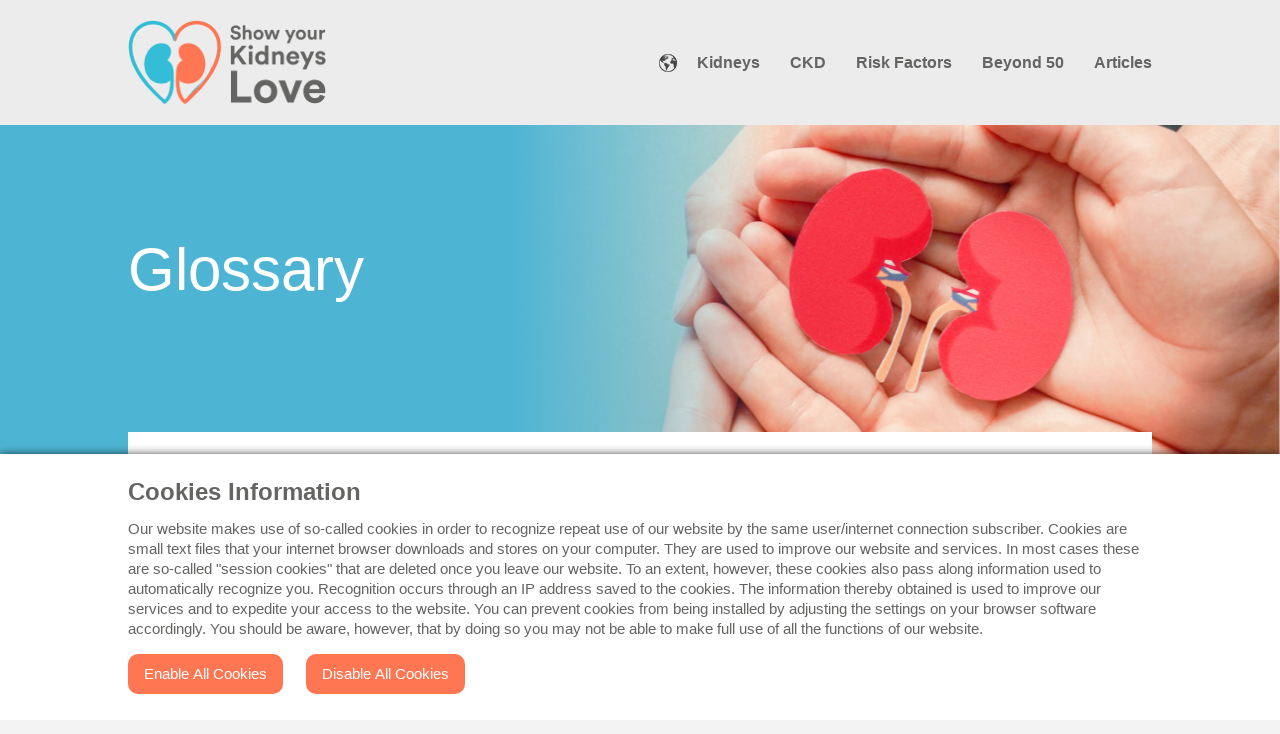

--- FILE ---
content_type: text/html; charset=utf-8
request_url: https://www.showyourkidneyslove.com/glossary/
body_size: 7960
content:



<!DOCTYPE html>
<html lang="en-US">
<head>
    <meta name="viewport" content="width=device-width, initial-scale=1, maximum-scale=2">
    <meta charset="utf-8" />

    



    

<title>Glossary - Show your kidneys love</title>






    

            <link hreflang="x-default" href="https://www.showyourkidneyslove.com/glossary/" />
            <link hreflang="de" rel="alternate" href="https://www.showyourkidneyslove.com/de/glossar/" />


    
        <link rel="shortcut icon" type="image/png" href="/media/hpabrrdz/favicon.png?width=32&amp;height=32" />
        <link rel="apple-touch-icon" sizes="57x57" href="/media/hpabrrdz/favicon.png?width=57&amp;height=57">
        <link rel="apple-touch-icon" sizes="60x60" href="/media/hpabrrdz/favicon.png?width=60&amp;height=60">
        <link rel="apple-touch-icon" sizes="72x72" href="/media/hpabrrdz/favicon.png?width=72&amp;height=72">
        <link rel="apple-touch-icon" sizes="76x76" href="/media/hpabrrdz/favicon.png?width=76&amp;height=76">
        <link rel="apple-touch-icon" sizes="114x114" href="/media/hpabrrdz/favicon.png?width=114&amp;height=114">
        <link rel="apple-touch-icon" sizes="120x120" href="/media/hpabrrdz/favicon.png?width=120&amp;height=120">
        <link rel="apple-touch-icon" sizes="144x144" href="/media/hpabrrdz/favicon.png?width=144&amp;height=144">
        <link rel="apple-touch-icon" sizes="152x152" href="/media/hpabrrdz/favicon.png?width=152&amp;height=152">
        <link rel="apple-touch-icon" sizes="180x180" href="/media/hpabrrdz/favicon.png?width=180&amp;height=180">
        <link rel="icon" type="image/png" sizes="16x16" href="/media/hpabrrdz/favicon.png?width=16&amp;height=16">
        <link rel="icon" type="image/png" sizes="32x32" href="/media/hpabrrdz/favicon.png?width=32&amp;height=32">
        <link rel="icon" type="image/png" sizes="96x96" href="/media/hpabrrdz/favicon.png?width=96&amp;height=96">
        <link rel="icon" type="image/png" sizes="192x192" href="/media/hpabrrdz/favicon.png?width=192&amp;height=192">
        <meta name="msapplication-square70x70logo" content="/media/hpabrrdz/favicon.png?width=70&height=70" />
        <meta name="msapplication-square150x150logo" content="/media/hpabrrdz/favicon.png?width=150&height=150" />
        <meta name="msapplication-square310x310logo" content="/media/hpabrrdz/favicon.png?width=310&height=310" />


    <link href="/css/rte.css?d=10" rel="stylesheet"><link href="/css/vendor/bootstrap/bootstrap.css?d=10" rel="stylesheet"><link href="/css/vendor/jqueryUi/jquery-ui.css?d=10" rel="stylesheet"><link href="/css/vendor/lazyload/lazyload.css?d=10" rel="stylesheet"><link href="/css/font-awesome.css?d=10" rel="stylesheet"><link href="/Css/vendor/swipper/swiper-bundle.min.css?d=10" rel="stylesheet"><link href="https://cdnjs.cloudflare.com/ajax/libs/lightgallery/2.7.0/css/lg-video.min.css?d=10" rel="stylesheet"><link href="/css/styles.css?d=10" rel="stylesheet"><link href="https://cdnjs.cloudflare.com/ajax/libs/toastify-js/1.12.0/toastify.min.css?d=10" rel="stylesheet">

    


<!-- Google tag (gtag.js) -->
<script async src="https://www.googletagmanager.com/gtag/js?id=G-E68YE0B79J"></script>
<script>
  window.dataLayer = window.dataLayer || [];
  function gtag(){dataLayer.push(arguments);}
  gtag('js', new Date());

  gtag('config', 'G-E68YE0B79J');
</script>

     




    


    

    

    
</head>

<body>
    <a href="#mainContent" class="visually-hidden-focusable">Skip to main content</a>

    




     





    <header>
        <nav class="navbar navbar-expand-md">
            <div class="container">
                

        <div class="logo">
            <a href="/">
<picture>
<source media="only screen and (-webkit-min-device-pixel-ratio: 2.25) and (min-width: 768px),only screen and (min--moz-device-pixel-ratio: 2.25) and (min-width: 768px),only screen and (-o-min-device-pixel-ratio: 9/4) and (min-width: 768px),only screen and (min-device-pixel-ratio: 2.25) and (min-width: 768px),only screen and (min-resolution: 2.25dppx) and (min-width: 768px)" srcset="/media/y5kjxuzd/logo_en.png?rmode=max&width=600&quality=100&rnd=133217218570700000" />
<source media="only screen and (-webkit-min-device-pixel-ratio: 5/4) and (min-width: 768px),only screen and (min--moz-device-pixel-ratio: 1.25) and (min-width: 768px),only screen and (-o-min-device-pixel-ratio: 5/4) and (min-width: 768px),only screen and (min-device-pixel-ratio: 1.25) and (min-width: 768px),only screen and (min-resolution: 1.25dppx) and (min-width: 768px)" srcset="/media/y5kjxuzd/logo_en.png?rmode=max&width=400&quality=100&rnd=133217218570700000" />
<source media="only screen and (min-width: 768px)" srcset="/media/y5kjxuzd/logo_en.png?rmode=max&width=200&quality=100&rnd=133217218570700000" />
<source media="only screen and (-webkit-min-device-pixel-ratio: 2.25) and (min-width: 1px),only screen and (min--moz-device-pixel-ratio: 2.25) and (min-width: 1px),only screen and (-o-min-device-pixel-ratio: 9/4) and (min-width: 1px),only screen and (min-device-pixel-ratio: 2.25) and (min-width: 1px),only screen and (min-resolution: 2.25dppx) and (min-width: 1px)" srcset="/media/y5kjxuzd/logo_en.png?rmode=max&height=480&quality=100&rnd=133217218570700000" />
<source media="only screen and (-webkit-min-device-pixel-ratio: 5/4) and (min-width: 1px),only screen and (min--moz-device-pixel-ratio: 1.25) and (min-width: 1px),only screen and (-o-min-device-pixel-ratio: 5/4) and (min-width: 1px),only screen and (min-device-pixel-ratio: 1.25) and (min-width: 1px),only screen and (min-resolution: 1.25dppx) and (min-width: 1px)" srcset="/media/y5kjxuzd/logo_en.png?rmode=max&height=320&quality=100&rnd=133217218570700000" />
<source media="only screen and (min-width: 1px)" srcset="/media/y5kjxuzd/logo_en.png?rmode=max&height=160&quality=100&rnd=133217218570700000" /><img  src="/media/y5kjxuzd/logo_en.png" alt="Show your kidneys love" class=""/>
</picture>            </a>
        </div>

                





<div class="langSelector dropdown">
        <a href="javascript:void(0)" class="globe" aria-label="Select Language"><img alt="Globe icon" src="/layout/globe_icon.png" /></a>
        <div class="dropdown-content">
                    <a class="active" href="/">EN</a>
                <a href="/de/">DE</a>
        </div>
    </div>
<button class="navbar-toggler" type="button" data-bs-toggle="collapse" aria-expanded="false" aria-label="" data-bs-target="#mainMenu">
    <span class="navbar-toggler-icon"></span>
</button>

<div class="collapse navbar-collapse" id="mainMenu">
    <ul class="navbar-nav">
                <li class="nav-item">
                    <a class="nav-link" href="/kidneys-the-silent-heroes/">Kidneys</a>
                </li>
                <li class="nav-item">
                    <a class="nav-link" href="/about-chronic-kidney-diseases/">CKD</a>
                </li>
                <li class="nav-item">
                    <a class="nav-link" href="/risk-factors-filters-at-danger/">Risk Factors</a>
                </li>
                <li class="nav-item">
                    <a class="nav-link" href="/beyond-50-or-patient-at-risk-what-to-do/">Beyond 50</a>
                </li>
                <li class="nav-item">
                    <a class="nav-link" href="/articles/">Articles</a>
                </li>
        
    </ul>
</div>
            </div>
        </nav>
    </header>
    <main id="mainContent">
        




    <div class="pageHeroBanner Blue">
        <div class="pageHeroBanner__img">
            <picture>
<source media="only screen and (min-width: 1280px)" srcset="/media/bsvnb15w/pageherobanner01.png?width=1440&height=430&quality=70&rnd=133222417932130000" />
<source media="only screen and (min-width: 1024px)" srcset="/media/bsvnb15w/pageherobanner01.png?width=1440&height=430&quality=70&rnd=133222417932130000" />
<source media="only screen and (min-width: 992px)" srcset="/media/bsvnb15w/pageherobanner01.png?width=1024&height=300&quality=70&rnd=133222417932130000" />
<source media="only screen and (min-width: 768px)" srcset="/media/bsvnb15w/pageherobanner01.png?width=1024&height=300&quality=70&rnd=133222417932130000" />
<source media="only screen and (min-width: 768px)" srcset="/media/bsvnb15w/pageherobanner01.png?width=768&height=552&quality=70&rnd=133222417932130000" />
<source media="only screen and (min-width: 576px)" srcset="/media/bsvnb15w/pageherobanner01.png?width=768&height=230&quality=70&rnd=133222417932130000" />
<source media="only screen and (min-width: 1px)" srcset="/media/bsvnb15w/pageherobanner01.png?width=576&height=414&quality=70&rnd=133222417932130000" /><img  src="/media/bsvnb15w/pageherobanner01.png" alt="Glossary" class="w-100"/>
</picture>
        </div>
        <div class="container">
            <div class="pageHeroBanner__title">
                    <h1>Glossary</h1>
            </div>
        </div>
    </div>




<div class="container">
    <div class="row">
        <div class="col-12">
            <div class="pageBreadcrumb">
                


<ul class="list-unstyled mb-0" aria-label="breadcrumb">
                <li><a href="/">Home</a></li>
                <li class="last" aria-current="page">Glossary</li>
</ul>

                
            </div>
        </div>
    </div>
</div>






<section id="section_4461c19f-5a47-4a21-98c5-dad71ecb4863" class="textBlock">
    <div class="container">
        <div class="row g-0">
            <div class="col-12 bg-white">
                <div class="inner-container">
                    
    <div class="section__title">
        <h2>Glossary &#x2013; Medical terms put simply</h2>
    </div>

                    <div class="box">
                        <div class="textBlock__text">
                                <div class="mb-4 mb-md-0">
                                    <p><span lang="en-GB">Lost in medical phrases? We explain the most important medical terms for you to know and be fluent in renal language.</span></p>
                                </div>
                        </div>
                    </div>
                </div>
            </div>
        </div>
    </div>
</section>




<section id="section_dcc201fc-0086-46b2-88a4-50ba9675f97d" class="textBlock">
    <div class="container">
        <div class="row g-0">
            <div class="col-12 bg-white">
                <div class="inner-container">
                    
    <div class="section__title">
        <h2>Albumin/Albuminuria</h2>
    </div>

                    <div class="box">
                        <div class="textBlock__text">
                                <div class="mb-4 mb-md-0">
                                    <p><span lang="en-GB">The presence of albumin (a blood protein) in the urine is called albuminuria. Normally, albumin should not be found in the urine since it is too large a protein to pass the renal filters. However, if the renal filter function is impaired, albumin can pass from blood to urine, which is called albuminuria. </span></p>
<p><span lang="en-GB">The diagnosis of albuminuria is done with a urine test that measures the concentration of albumin in the urine. It is important to diagnose albuminuria early as it may be an indicator of kidney disease at an early stage. Treating the possible underlying disease or kidney issues can contribute to slowing down or stopping the progression of albuminuria. Patients with diabetes, hypertension, excess weight, or metabolic syndrome should be routinely tested for albumin in the urine to detect possible kidney disease early on. Timely interventions can slow down its progression, or even stop it completely.</span></p>
                                </div>
                        </div>
                    </div>
                </div>
            </div>
        </div>
    </div>
</section>




<section id="section_45e27eb7-3f63-4337-abc7-123fdecd059b" class="textBlock">
    <div class="container">
        <div class="row g-0">
            <div class="col-12 bg-white">
                <div class="inner-container">
                    
    <div class="section__title">
        <h2>Type 1 and 2 Diabetes </h2>
    </div>

                    <div class="box">
                        <div class="textBlock__text">
                                <div class="mb-4 mb-md-0">
                                    <p><span lang="en-GB">Type 1 diabetes is caused by an auto immune response of the body. The insulin producing organ, the pancreas, is attacked and destroyed by the body’s own immune cells. Consequently, the body is not capable of producing insulin anymore. Type 1 diabetes usually occurs in childhood or adolescence and requires insulin therapy as it is not produced in the body anymore. </span></p>
<p><span lang="en-GB">Type 2 diabetes occurs if the body loses the ability to use its insulin effectively or to produce sufficient amounts of it. It is usually diagnosed in middle age or elderly people, but more and more frequently even in younger people. Therapy for type 2 diabetes usually comprises dietary restrictions, physical activity, and medication. Insulin therapy may be required in later stages of the disease. A healthy lifestyle and losing excess weight can attenuate or slow down type 2 diabetes.</span></p>
                                </div>
                        </div>
                    </div>
                </div>
            </div>
        </div>
    </div>
</section>




<section id="section_9972116c-6a2f-4940-a215-ec89f9441217" class="textBlock">
    <div class="container">
        <div class="row g-0">
            <div class="col-12 bg-white">
                <div class="inner-container">
                    
    <div class="section__title">
        <h2>eGFR</h2>
    </div>

                    <div class="box">
                        <div class="textBlock__text">
                                <div class="mb-4 mb-md-0">
                                    <p><span lang="en-GB">eGFR, short for estimated glomerular filtration rate, is a measure for renal function. This value indicates the kidneys’ capability of removing metabolic waste products from the blood. The measuring unit for eGFR is millilitre per minute per 1.73 square meters of body surface. </span></p>
<p><span lang="en-GB">eGFR is based on a blood test that measures creatinine in the blood. Creatinine is a waste product of muscle metabolism which is removed from the blood by the kidneys and excreted via the urine. If kidney function declines, the blood creatinine concentration rises.</span></p>
<p><span lang="en-GB">eGFR is calculated based on the blood creatinine value and factors like age, gender, ethnicity, and weight. There are different formulas for calculating eGFR to be used by doctors and labs. The CKD-EPI formula is the recommended formula.</span></p>
<p><span lang="en-GB">The normal eGFR value may vary depending on age, gender, and physical shape. A value of 90 or higher is considered normal. A value below 60 can point to impaired kidney function and requires further tests to be ordered by a doctor.</span></p>
                                </div>
                        </div>
                    </div>
                </div>
            </div>
        </div>
    </div>
</section>




<section id="section_24835e9b-2913-4167-98d3-258fcfdfd9ed" class="textBlock">
    <div class="container">
        <div class="row g-0">
            <div class="col-12 bg-white">
                <div class="inner-container">
                    
    <div class="section__title">
        <h2>Creatinine</h2>
    </div>

                    <div class="box">
                        <div class="textBlock__text">
                                <div class="mb-4 mb-md-0">
                                    <p><span lang="en-GB">Creatinine is a waste product of muscle metabolism that is continuously produced by the muscles. It passes on to the blood and is removed from the body by the kidneys. An elevated blood creatinine value may point to impaired renal function as the kidneys may be losing the capacity to fully remove creatinine from the body. </span></p>
<p><span lang="en-GB">For measuring blood creatinine, a blood sample is taken and analysed in a lab. There are different methods for measuring creatinine, including enzymatic and non-enzymatic methods. The creatinine value is affected by different factors like age, gender, muscle mass, diet, and medication. </span></p>
                                </div>
                        </div>
                    </div>
                </div>
            </div>
        </div>
    </div>
</section>




<section id="section_90969b2b-f00e-45c4-a443-d6564ec20f09" class="textBlock">
    <div class="container">
        <div class="row g-0">
            <div class="col-12 bg-white">
                <div class="inner-container">
                    
    <div class="section__title">
        <h2>Creatinine clearance</h2>
    </div>

                    <div class="box">
                        <div class="textBlock__text">
                                <div class="mb-4 mb-md-0">
                                    <p><span lang="en-GB">For calculating creatinine clearance, both the creatinine in the blood and in the urine are measured. Creatinine clearance is then calculated by dividing the amount of creatinine that is excreted per minute by the blood creatinine concentration. A 24-hour urine collection is usually required for the determination of creatinine clearance </span></p>
<p><span lang="en-GB">Creatinine clearance is the more demanding method for estimation of renal function. Usually, eGFR is preferred. </span></p>
                                </div>
                        </div>
                    </div>
                </div>
            </div>
        </div>
    </div>
</section>




<section id="section_ea2efec7-8ddb-4211-a18e-760e42a74bca" class="textBlock">
    <div class="container">
        <div class="row g-0">
            <div class="col-12 bg-white">
                <div class="inner-container">
                    
    <div class="section__title">
        <h2>Point-of-Care-Test</h2>
    </div>

                    <div class="box">
                        <div class="textBlock__text">
                                <div class="mb-4 mb-md-0">
                                    <p><span lang="en-GB">Point-of-Care-Tests (POCT) are medical tests which can be performed directly at the location of medical care, near the patient and without the need of sending samples to a lab. These tests provide results quickly and allow health care professionals to make instant decisions on therapies.</span></p>
<p><span lang="en-GB">POCTs can be used in different circumstances, e.g. doctors’ offices, clinics, emergency rooms, ambulatory care facilities, and even in home care. There are multiple kinds of POCTs, including tests for controlling blood sugar, pregnancy, infections, drug and alcohol consumption and even diagnosis of heart attacks or strokes. </span></p>
<p><span lang="en-GB">The main advantage of POCTs is the rapid provision of results, which can be key for patient care or managing epidemic infections. They may also be more cost effective than regular tests as they require less time and resources for sample preparation and analysis.</span></p>
                                </div>
                        </div>
                    </div>
                </div>
            </div>
        </div>
    </div>
</section>




<section id="section_8eee4ded-4865-4081-bbef-81239be0d6f2" class="textBlock">
    <div class="container">
        <div class="row g-0">
            <div class="col-12 bg-white">
                <div class="inner-container">
                    
    <div class="section__title">
        <h2>Retention </h2>
    </div>

                    <div class="box">
                        <div class="textBlock__text">
                                <div class="mb-4 mb-md-0">
                                    <p><span lang="en-GB">Retention marks the build-up of waste products and fluids in the body due to an impaired capability of the kidneys to remove them. Especially in later stages of chronic kidney disease the retention of waste products and fluids can result in swellings, fatigue, nausea, and itching. Therapies may be required to support renal function and to reduce the build-up of waste products and fluids in the body.</span></p>
                                </div>
                        </div>
                    </div>
                </div>
            </div>
        </div>
    </div>
</section>




<section id="section_a579e09f-48cd-4a8c-a479-70259d7c263b" class="textBlock">
    <div class="container">
        <div class="row g-0">
            <div class="col-12 bg-white">
                <div class="inner-container">
                    
    <div class="section__title">
        <h2>Serum</h2>
    </div>

                    <div class="box">
                        <div class="textBlock__text">
                                <div class="mb-4 mb-md-0">
                                    <p><span lang="en-GB">The transparent part of the blood that remains after the removal of blood cells and coagulation factors. The serum contains a multitude of substances such as electrolytes, enzymes, hormones, proteins and metabolic waste products which are important for diagnosis and monitoring of different diseases, including chronic kidney disease. Since the kidneys are responsible for balancing electrolyte metabolism and removing metabolic waste products, their failure may result in elevated levels of waste products such as urea, creatinine, and uric acid in serum.</span></p>
<p><span lang="en-GB">Chronic kidney disease can cause metabolic disorders that in turn may affect serum concentrations of other substances. Measuring their values in patients with chronic kidney disease helps to assess the severity level of the disease and to make plans for the appropriate therapy. </span></p>
                                </div>
                        </div>
                    </div>
                </div>
            </div>
        </div>
    </div>
</section>




<section id="section_7b215f53-ce90-4ca4-99c4-94223efe3e30" class="textBlock">
    <div class="container">
        <div class="row g-0">
            <div class="col-12 bg-white">
                <div class="inner-container">
                    
    <div class="section__title">
        <h2>UACR</h2>
    </div>

                    <div class="box">
                        <div class="textBlock__text">
                                <div class="mb-4 mb-md-0">
                                    <p><span lang="en-GB">The UACR value (short for Urine Albumin Creatinine Ratio) is a medical test for diagnosis and monitoring of kidney diseases. It is a measure for the ratio of albumin to creatinine in urine. </span></p>
<p><span lang="en-GB">An increased UACR value points to a possible renal disease, in particular to a disease called proteinuria, which is characterized by damaged renal tissue and the leakage of blood proteins such as albumin into the urine. </span></p>
<p><span lang="en-GB">The UACR test is usually performed when a person is at risk of renal impairment, e.g. patients with diabetes or hypertension. When used as a screening test, it is helpful for identifying people with an increased risk of renal disease.</span></p>
<p><span lang="en-GB">An elevated UACR value may point to kidney disease at an early stage which has to be treated to prevent further damage.</span></p>
                                </div>
                        </div>
                    </div>
                </div>
            </div>
        </div>
    </div>
</section>


    </main>

    

<footer class="footer">
    
    

<div class="container footer__bottom mt-4">
    <div class="row">
        <div class="col-12">
            <div class="copyright">
                &#xA9; Copyright 2023 EKHA - info@ekha.eu
            </div>
            <div class="links">
                    <a href="/kidneys-the-silent-heroes/" alt="Kidneys" title="Kidneys">Kidneys</a>
                    <a href="/about-chronic-kidney-diseases/" alt="CKD" title="CKD">CKD</a>
                    <a href="/risk-factors-filters-at-danger/" alt="Risk Factors" title="Risk Factors">Risk Factors</a>
                    <a href="/beyond-50-or-patient-at-risk-what-to-do/" alt="Beyond 50" title="Beyond 50">Beyond 50</a>
                    <a href="/privacy-policy/" alt="Privacy Policy" title="Privacy Policy">Privacy Policy</a>
            </div>
        </div>
    </div>
</div>
</footer>

    <script src="/App_Plugins/DotSee.ResponsiveImages/scripts/lazysizes.js?d=10"></script><script src="/App_Plugins/DotSee.ResponsiveImages/scripts/ls.blur-up.min.js?d=10"></script><script src="/scripts/vendor/bootstrap/bootstrap.bundle.js?d=10"></script><script src="/scripts/vendor/jquery/jquery-3.6.0.min.js?d=10"></script><script src="/scripts/vendor/jquery/jqueryUi/jquery-ui.min.js?d=10"></script><script src="/scripts/vendor/lazyload/lazyload.js?d=10"></script><script src="/scripts/cookie-dialog.js?d=10"></script><script src="/scripts/scripts.js?d=10"></script><script src="https://cdnjs.cloudflare.com/ajax/libs/lightgallery/2.7.0/plugins/video/lg-video.min.js?d=10"></script><script src="/scripts/vendor/swipper/swiper-bundle.min.js?d=10"></script><script src="https://cdnjs.cloudflare.com/ajax/libs/toastify-js/1.12.0/toastify.min.js?d=10"></script>


    

























    




<script type="text/javascript">

    $(function () {
        var cookiedialog = $.cookiedialog({
            popup_title: 'Cookies Information',
            popup_text: 'Our website makes use of so-called cookies in order to recognize repeat use of our website by the same user/internet connection subscriber. Cookies are small text files that your internet browser downloads and stores on your computer. They are used to improve our website and services. In most cases these are so-called &quot;session cookies&quot; that are deleted once you leave our website. To an extent, however, these cookies also pass along information used to automatically recognize you. Recognition occurs through an IP address saved to the cookies. The information thereby obtained is used to improve our services and to expedite your access to the website. You can prevent cookies from being installed by adjusting the settings on your browser software accordingly. You should be aware, however, that by doing so you may not be able to make full use of all the functions of our website.',
            allow_all_button_text: 'Enable All Cookies',
            allow_none_button_text: 'Disable All Cookies',
            cookies_page_button_text: '',
            cookie_settings_url: '',
            background_color: '#',
            text_color: '#',
            buttons_color: ''
        });
    });

</script>


    




     



</body>
</html>

--- FILE ---
content_type: text/css
request_url: https://www.showyourkidneyslove.com/css/rte.css?d=10
body_size: 40
content:
/**umb_name:H3 Heading*/
h3 {
  font-size: 18px;
  font-weight: 500;
  color: #646463;
}


--- FILE ---
content_type: text/css
request_url: https://www.showyourkidneyslove.com/css/vendor/lazyload/lazyload.css?d=10
body_size: 44
content:
.lazyload {
    opacity: 0.5;
}
.lazyloading {
}
.blur-up {
    -webkit-filter: blur(5px);
    filter: blur(5px);
    transition: filter 400ms, -webkit-filter 400ms;
}
 .blur-up.lazyloaded {
        -webkit-filter: blur(0);
        filter: blur(0);
 }

--- FILE ---
content_type: text/css
request_url: https://www.showyourkidneyslove.com/css/styles.css?d=10
body_size: 7621
content:
@font-face {
  font-family: 'Overpass';
  src: url("/fonts/Overpass-SemiBold.ttf") format("truetype");
  font-weight: 600;
  font-style: normal;
}

html {
  box-sizing: border-box;
  height: 100%;
}

body {
  font-family: "OpenSans", sans-serif;
  font-size: 16px;
  line-height: 24px;
  color: #646463;
  background-color: #F3F3F3;
  min-height: 100%;
}

.container, .container-sm, .container-md, .container-lg, .container-xl, .container-xxl {
  --bs-gutter-x: 2.5rem;
  max-width: 1064px;
}

.row {
  --bs-gutter-x: 2.5rem;
}

.g-0, .gx-0 {
  --bs-gutter-x: 0;
}

a {
  color: #FF7652;
  text-decoration: none;
}

a:hover {
  color: #FF7652;
}

.textBlock__text ul,
.imageTextBlock ul {
  list-style: none;
  padding-left: 0;
}

.textBlock__text ul li,
.imageTextBlock ul li {
  font-weight: 600;
  color: #24AABC;
  padding-left: 30px;
  background: url(/layout/list-item-icon.png) no-repeat 0 5px;
}

h1,
.h1,
h2,
.h2,
h3,
.h3,
h4,
.h4,
h5,
.h5,
h6,
.h6 {
  font-weight: normal;
  margin: 0 0 1rem 0;
}

img {
  max-width: 100%;
  height: auto;
}

header {
  position: relative;
  width: 100%;
  background-color: #ECECEC;
  z-index: 10;
}

header .langSelector {
  position: relative;
  display: inline-block;
  margin-left: auto;
  margin-right: 20px;
  z-index: 21;
}

header .langSelector:hover .dropdown-content {
  display: block;
}

header .langSelector .globe {
  position: relative;
  border: none;
  opacity: 0.7;
  z-index: 21;
}

header .langSelector .dropdown-content {
  display: none;
  position: absolute;
  left: -120%;
  background-color: #F3F3F3;
  min-width: 60px;
  box-shadow: none;
  border: 1px solid #DEE2E6;
  border-radius: 4px;
  z-index: 1;
}

header .langSelector .dropdown-content a {
  display: block;
  font-family: "OpenSans", sans-serif;
  font-size: 12px;
  line-height: 12px;
  font-weight: 600;
  color: #646463;
  padding: 10px 20px;
}

@media (min-width: 768px) {
  header .langSelector .dropdown-content a {
    font-size: 15px;
    line-height: 15px;
  }
}

header .langSelector .dropdown-content a:hover {
  background-color: #ECECEC;
}

header .langSelector .dropdown-content a.active {
  color: #FF7652;
}

header .navbar {
  display: flex;
  justify-content: left;
  width: 100%;
  padding: 0;
  z-index: 2;
}

header .navbar .logo {
  position: relative;
  padding: 20px 0;
  margin-top: 0;
  z-index: 21;
}

header .navbar .logo img {
  max-width: 160px;
}

header .navbar #mainMenu .navbar-nav {
  width: 100%;
  align-items: flex-end;
}

header .navbar #mainMenu .navbar-nav .nav-item {
  text-align: center;
  padding: 0;
  width: 100%;
}

header .navbar #mainMenu .navbar-nav .nav-item a.nav-link {
  color: #646463;
  font-weight: 700;
  padding: 0;
  margin-bottom: 30px;
  width: 100%;
  white-space: normal;
}

header .navbar #mainMenu .navbar-nav .nav-item a.nav-link:hover {
  color: #FF7652;
}

header .navbar #mainMenu .navbar-nav .nav-item a.nav-link.active {
  color: #FF7652;
}

@media (min-width: 768px) {
  header .navbar .logo img {
    max-width: 200px;
  }
  header .navbar #mainMenu {
    position: relative;
    flex-grow: 0;
    flex-basis: auto;
    right: 0;
    flex-direction: column;
    justify-content: flex-end;
    height: 100%;
    background-color: transparent;
    padding: 0;
  }
  header .navbar #mainMenu .navbar-nav {
    position: unset;
    width: 100%;
    height: auto;
    justify-content: flex-end;
    align-items: center;
    background-color: transparent;
  }
  header .navbar #mainMenu .navbar-nav .nav-item {
    width: auto;
    padding-left: 30px;
    padding-bottom: 0;
  }
  header .navbar #mainMenu .navbar-nav .nav-item:first-child {
    padding-left: 0;
  }
  header .navbar #mainMenu .navbar-nav .nav-item a.nav-link {
    position: relative;
    color: #646463;
    font-weight: 700;
    padding: 0;
    margin: 0;
  }
}

footer.footer {
  color: #646463;
  background-color: #ECECEC;
  padding: 4em 0 3em 0;
  margin-top: 3em;
}

footer.footer .footerCols .footer__img {
  margin-bottom: 2em;
}

footer.footer .footerCols ul {
  list-style-type: none;
  padding: 0;
  margin: 0;
}

@media (min-width: 768px) {
  footer.footer .footerCols .menu-right {
    text-align: right;
  }
}

footer.footer a {
  color: #646463;
}

footer.footer .footer__bottom .col-12 {
  display: flex;
  flex-direction: column;
  align-items: center;
  justify-content: space-between;
  font-family: "OpenSans", sans-serif;
  font-size: 16px;
  line-height: 24px;
  color: #FFFFFF;
  min-height: 50px;
  background-color: #646463;
  padding-top: 2em;
  padding-bottom: 2em;
}

footer.footer .footer__bottom .col-12 .links {
  display: flex;
  flex-direction: column;
  align-items: center;
}

footer.footer .footer__bottom .col-12 .links a {
  color: #FFFFFF;
  margin-top: 2em;
}

@media (min-width: 768px) {
  footer.footer .footer__bottom .col-12 {
    flex-direction: row;
    padding-top: 0;
    padding-bottom: 0;
  }
  footer.footer .footer__bottom .col-12 .links {
    flex-direction: row;
    align-items: center;
    justify-content: space-between;
  }
  footer.footer .footer__bottom .col-12 .links a {
    color: #FFFFFF;
    margin-top: 0;
    margin-left: 3em;
  }
}

.inner-container {
  background-color: #FFFFFF;
  padding: 30px 0 20px 0;
  margin: 0 auto;
}

@media (min-width: 768px) {
  .inner-container {
    max-width: 776px;
    padding: 50px 20px 50px 20px;
  }
}

.pageBreadcrumb {
  display: flex;
  align-items: center;
  justify-content: space-between;
  position: relative;
  min-height: 75px;
  background-color: #FFFFFF;
  border-bottom: 1px solid #ECECEC;
  padding: 0 40px;
  margin-top: -75px;
  z-index: 2;
}

.pageBreadcrumb.sticky {
  position: fixed;
  width: 100%;
  left: 50%;
  top: 0;
  transform: translateX(-50%);
  max-width: 1024px;
  margin-top: 0;
}

.pageBreadcrumb ul:not(.dropdown-menu) {
  display: flex;
}

.pageBreadcrumb ul:not(.dropdown-menu) li {
  font-family: "OpenSans", sans-serif;
  font-size: 12px;
  line-height: 12px;
  font-weight: 600;
}

@media (min-width: 768px) {
  .pageBreadcrumb ul:not(.dropdown-menu) li {
    font-size: 15px;
    line-height: 15px;
  }
}

.pageBreadcrumb ul:not(.dropdown-menu) li a {
  font-weight: normal;
}

.pageBreadcrumb ul:not(.dropdown-menu) li::after {
  content: "";
  border: solid #24AABC;
  border-width: 0 2px 2px 0;
  display: inline-block;
  padding: 4px;
  transform: rotate(-45deg);
  -webkit-transform: rotate(-45deg);
  margin: 0 12px;
}

.pageBreadcrumb ul:not(.dropdown-menu) li.last::after {
  display: none;
}

.pageBreadcrumb .dropdown .btn {
  display: flex;
  align-items: center;
  font-family: "OpenSans", sans-serif;
  font-size: 12px;
  line-height: 12px;
  color: #646463;
  font-weight: 600;
  height: 35px;
  background-color: #ECECEC;
  border: none;
  border-radius: 100px;
  padding: 0 15px;
  margin: 0;
}

@media (min-width: 768px) {
  .pageBreadcrumb .dropdown .btn {
    font-size: 15px;
    line-height: 15px;
  }
}

.pageBreadcrumb .dropdown .btn:after {
  display: none;
}

.pageBreadcrumb .dropdown ul.dropdown-menu {
  background-color: #F3F3F3;
  border: none;
  border-radius: 0;
  margin-top: 18px !important;
}

.pageBreadcrumb .dropdown ul.dropdown-menu li a.dropdown-item {
  color: #646463;
  font-weight: 600;
  padding: 10px 55px 10px 25px;
}

.pageBreadcrumb .dropdown ul.dropdown-menu li a.dropdown-item:hover, .pageBreadcrumb .dropdown ul.dropdown-menu li a.dropdown-item:focus, .pageBreadcrumb .dropdown ul.dropdown-menu li a.dropdown-item:active {
  color: #646463;
  background-color: #ECECEC;
}

.pageBreadcrumb .dropdown ul.dropdown-menu li a.dropdown-item.active {
  color: #FF7652;
  background: url(/layout/dropdown-list-item-icon.png) no-repeat right 20px center;
}

.pageBreadcrumb .dropdown ul.dropdown-menu li:hover {
  background-color: #ECECEC;
}

.pageTitle {
  min-height: 95px;
  background-color: #CDCBBF;
  padding: 0.6em 0;
  box-shadow: inset 0 15px 15px -7px #00000026;
}

.pageTitle .pageTitle__title h1 {
  display: inline-block;
  margin: 0;
}

.pageTitle .pageTitle__subtitle {
  font-size: 19px;
  line-height: 22px;
  padding-top: 0.5em;
  margin-bottom: 0.5em;
}

section {
  padding: 0;
}

section .section__title {
  margin-bottom: 18px;
}

section .section__title h2 {
  font-family: "OpenSans", sans-serif;
  font-size: 24px;
  line-height: 30px;
  margin: 0;
}

@media (min-width: 768px) {
  section .section__title h2 {
    font-size: 30px;
    line-height: 36px;
  }
}

.btn {
  display: inline-flex;
  align-items: center;
  height: 40px;
  color: #FFFFFF;
  background-color: #FF7652;
  border: 0;
  border-radius: 10px;
  padding: 8px 16px;
  margin-top: 20px;
}

.btn:hover {
  color: #FFFFFF;
  background-color: #FF7652;
}

.page404 {
  padding-top: 8em;
  padding-bottom: 5em;
}

.page404 .num {
  font-weight: 300;
  font-size: 100px;
  line-height: 90px;
  padding-bottom: 30px;
}

@media (min-width: 768px) {
  .page404 .num {
    font-size: 140px;
    line-height: 130px;
  }
}

.page404 .message {
  text-align: center;
}

.page404 .message span {
  display: block;
  padding-top: 35px;
}

.page404 .text {
  text-align: center;
}

.page404 .text span {
  display: block;
  margin-top: 10px;
}

.page404 .link {
  padding-top: 35px;
  padding-bottom: 35px;
}

.page404 .link a {
  display: inline-flex;
  align-items: center;
  width: auto;
  color: #FFFFFF;
  background-color: #646463;
  text-align: center;
  min-height: 40px;
  border: 1px solid #646463;
  border-radius: 5px;
  padding: 1em;
}

.page404 .link a::before {
  content: "";
  display: inline-block;
  background: url(/layout/carouselArrow.svg);
  filter: invert(1);
  left: 0;
  width: 35px;
  height: 25px;
  background-repeat: no-repeat;
  background-position: center;
  background-size: contain;
  transform: scaleX(-1);
  transition: all 0.5s ease-in-out;
  margin-right: 1em;
}

.page404 .link a:hover {
  text-decoration: none;
}

.cookiesPref .field-wrapper {
  display: flex;
  margin-top: 1em;
}

.cookiesPref .field-wrapper input[type="checkbox"] {
  /* Add if not using autoprefixer */
  -webkit-appearance: none;
  /* Remove most all native input styles */
  appearance: none;
  /* For iOS < 15 */
  background-color: #ccc;
  /* Not removed via appearance */
  background-image: none;
  margin: 0;
  font: inherit;
  color: currentColor;
  width: 25px;
  height: 25px;
  border: none;
  border-radius: 0.15em;
  transform: translateY(-0.075em);
  display: grid;
  place-content: center;
  cursor: pointer;
}

.cookiesPref .field-wrapper input[type="checkbox"]::before {
  display: inline-block;
  content: "";
  background: url(/layout/formCheckbox.svg);
  background-repeat: no-repeat;
  background-position: center;
  background-size: 70%;
  position: absolute;
  left: 0;
  height: 25px;
  width: 25px;
  opacity: 0;
  transition: 200ms ease-in-out;
  /* Windows High Contrast Mode */
}

.cookiesPref .field-wrapper input[type="checkbox"]:checked::before {
  opacity: 1;
}

.cookiesPref .field-wrapper input:disabled {
  pointer-events: none;
  filter: none;
  opacity: 0.3;
}

.cookiesPref .field-wrapper input[disabled] ~ label,
.cookiesPref .field-wrapper input:disabled ~ label {
  cursor: default;
  opacity: 0.5;
}

.cookiesPref .field-wrapper label {
  margin-left: 1em;
}

.moreArticlesBlock {
  padding: 40px 0;
}

@media (min-width: 768px) {
  .moreArticlesBlock {
    padding: 60px 0;
  }
}

.articlesList {
  display: grid;
  grid-template-columns: repeat(1, 1fr);
  grid-template-rows: 1fr;
  grid-column-gap: 15px;
  grid-row-gap: 20px;
}

.articlesList .articlesList__item {
  display: flex;
  flex-direction: column;
}

.articlesList .articlesList__item .articlesList__img img {
  border-radius: 4px 4px 0px 0px;
}

.articlesList .articlesList__item .articlesList__data {
  display: flex;
  flex-direction: column;
  height: 100%;
  background-color: #FFFFFF;
  border: 1px solid #DEE2E6;
  border-radius: 0px 0px 4px 4px;
  padding: 40px 25px;
}

.articlesList .articlesList__item .articlesList__data .title h3 {
  font-family: "OpenSans", sans-serif;
  font-size: 21px;
  line-height: 33px;
  margin-bottom: 20px;
}

.articlesList .articlesList__item .articlesList__data a {
  font-weight: 700;
  margin-top: auto;
}

@media (min-width: 576px) {
  .articlesList {
    grid-template-columns: repeat(3, 1fr);
  }
}

.swiper .swiper-wrapper {
  padding: 0 0 1em 0;
}

.swiper .swiper-slide picture {
  display: block;
  width: 100%;
  height: 100%;
}

.swiper .swiper-pagination-bullets {
  padding: 0 0 1em 0;
}

.swiper .swiper-pagination-bullets .swiper-pagination-bullet.swiper-pagination-bullet-active {
  background: #646463;
}

.mainBannerBlock {
  padding: 40px 0;
}

.mainBannerBlock .container {
  padding: 0;
}

.mainBannerBlock .container .row {
  margin-left: 0;
  margin-right: 0;
}

.mainBannerBlock .container .row .col-12 {
  padding: 0;
}

.mainBannerBlock .mainBannerBlock__data {
  color: #FFFFFF;
  font-family: "OpenSans", sans-serif;
  font-size: 16px;
  line-height: 24px;
  padding: 25px 20px;
  z-index: 1;
}

@media (min-width: 768px) {
  .mainBannerBlock .mainBannerBlock__data {
    font-size: 18px;
    line-height: 28px;
  }
}

.mainBannerBlock .mainBannerBlock__data h4 {
  font-family: "OpenSans", sans-serif;
  font-size: 28px;
  line-height: 37px;
  margin-bottom: 20px;
}

@media (min-width: 768px) {
  .mainBannerBlock .mainBannerBlock__data h4 {
    font-size: 45px;
    line-height: 58px;
  }
}

.mainBannerBlock.Orange .mainBannerBlock__img::after {
  background: #ff7652;
  background: linear-gradient(90deg, #ff7652 40%, rgba(251, 251, 251, 0) 60%);
}

.mainBannerBlock.Orange .mainBannerBlock__data {
  background-color: #FF7652;
}

.mainBannerBlock.Blue .mainBannerBlock__img::after {
  background: #4eb4d4;
  background: linear-gradient(90deg, #4eb4d4 40%, rgba(251, 251, 251, 0) 60%);
}

.mainBannerBlock.Blue .mainBannerBlock__data {
  background-color: #4EB4D4;
}

@media (min-width: 768px) {
  .mainBannerBlock {
    padding: 60px 0;
  }
  .mainBannerBlock .container {
    padding-left: calc(var(--bs-gutter-x) * 0.5);
    padding-right: calc(var(--bs-gutter-x) * 0.5);
  }
  .mainBannerBlock .container .row {
    margin-right: calc(-0.5 * var(--bs-gutter-x));
    margin-left: calc(-0.5 * var(--bs-gutter-x));
  }
  .mainBannerBlock .container .row .col-12 {
    padding-right: calc(var(--bs-gutter-x) * 0.5);
    padding-left: calc(var(--bs-gutter-x) * 0.5);
  }
  .mainBannerBlock .mainBannerBlock__img {
    position: relative;
  }
  .mainBannerBlock .mainBannerBlock__img::after {
    content: "";
    position: absolute;
    top: 0;
    left: 0;
    display: block;
    width: 100%;
    height: 100%;
  }
  .mainBannerBlock .mainBannerBlock__data {
    position: absolute;
    top: 50%;
    left: 40px;
    transform: translateY(-50%);
    color: #FFFFFF;
    font-family: "OpenSans", sans-serif;
    font-size: 16px;
    line-height: 24px;
    max-width: 425px;
    min-height: 125px;
    padding: 0;
    z-index: 1;
  }
}

@media (min-width: 768px) and (min-width: 768px) {
  .mainBannerBlock .mainBannerBlock__data {
    font-size: 18px;
    line-height: 28px;
  }
}

@media (min-width: 768px) {
  .mainBannerBlock .mainBannerBlock__data h4 {
    font-family: "OpenSans", sans-serif;
    font-size: 28px;
    line-height: 37px;
    margin-bottom: 20px;
  }
}

@media (min-width: 768px) and (min-width: 768px) {
  .mainBannerBlock .mainBannerBlock__data h4 {
    font-size: 45px;
    line-height: 58px;
  }
}

@media (min-width: 768px) {
  .mainBannerBlock.Orange .mainBannerBlock__data {
    background-color: transparent;
  }
  .mainBannerBlock.Blue .mainBannerBlock__data {
    background-color: transparent;
  }
}

.pageHeroBanner {
  position: relative;
  display: flex;
  justify-content: center;
  z-index: -1;
}

.pageHeroBanner .pageHeroBanner__img {
  position: relative;
  max-width: 1440px;
}

.pageHeroBanner .pageHeroBanner__img::after {
  content: "";
  position: absolute;
  top: 0;
  left: 0;
  display: block;
  width: 100%;
  height: 100%;
}

.pageHeroBanner .container {
  position: absolute;
  top: 40%;
  left: 50%;
  transform: translate(-50%, -50%);
}

.pageHeroBanner .pageHeroBanner__title {
  color: #FFFFFF;
  max-width: 50%;
  z-index: 1;
}

.pageHeroBanner .pageHeroBanner__title h1 {
  font-family: "OpenSans", sans-serif;
  font-size: 35px;
  line-height: 40px;
}

@media (min-width: 768px) {
  .pageHeroBanner .pageHeroBanner__title h1 {
    font-size: 45px;
    line-height: 50px;
  }
}

@media (min-width: 992px) {
  .pageHeroBanner .pageHeroBanner__title h1 {
    font-size: 60px;
    line-height: 74px;
  }
}

.pageHeroBanner.Orange .pageHeroBanner__img::after {
  background: #ff7652;
  background: linear-gradient(90deg, #ff7652 40%, rgba(251, 251, 251, 0) 60%);
}

.pageHeroBanner.Blue .pageHeroBanner__img::after {
  background: #4eb4d4;
  background: linear-gradient(90deg, #4eb4d4 40%, rgba(251, 251, 251, 0) 60%);
}

.newsBlock .newsBlock__header {
  display: flex;
  justify-content: space-between;
  align-items: flex-end;
  padding-bottom: 18px;
  border-bottom: 1px solid #646463;
}

.newsBlock .newsBlock__header .section__title {
  margin: 0;
}

.newsBlock .newsBlock__header .section__title .section__title--subtitle {
  line-height: 15px;
}

.newsBlock .newsBlock__container {
  position: relative;
  border-bottom: 1px solid #646463;
}

.newsBlock .newsBlock__container .newsBlock__item {
  position: relative;
  display: flex;
  justify-content: space-between;
  height: 100%;
  padding-top: 2em;
  padding-bottom: 2em;
}

.newsBlock .newsBlock__container .newsBlock__item .data {
  padding-right: 7em;
}

.newsBlock .newsBlock__container .newsBlock__item .data .date {
  padding-bottom: 1em;
}

.newsBlock .newsBlock__container .newsBlock__item .data h3 {
  color: #646463;
}

.newsBlock .newsBlock__container .newsBlock__item .data .descr {
  padding-top: 2em;
}

.newsBlock .newsBlock__container .newsBlock__item .img {
  position: relative;
  display: flex;
  align-items: center;
  flex-shrink: 0;
  max-width: 305px;
  background-color: transparent;
}

@media (min-width: 992px) {
  .newsBlock .newsBlock__container .newsBlock__item .img {
    max-width: 230px;
  }
}

.newsBlock .newsBlock__container .newsBlock__item .img::after {
  content: "";
  position: absolute;
  top: 50%;
  transform: translateY(-50%);
  left: -26px;
  width: 54px;
  height: 54px;
  background-repeat: no-repeat;
  background-position: center;
  background-size: contain;
}

@media (max-width: 991.98px) {
  .newsBlock .newsBlock__container .newsBlock__item .overlayLink {
    width: 100%;
    padding-right: 305px;
  }
}

@media (max-width: 767.98px) {
  .newsBlock .newsBlock__container .newsBlock__item {
    flex-direction: column;
  }
  .newsBlock .newsBlock__container .newsBlock__item .data {
    padding-right: 0;
  }
  .newsBlock .newsBlock__container .newsBlock__item .data h3 {
    color: #646463;
  }
  .newsBlock .newsBlock__container .newsBlock__item .data .descr {
    display: none;
  }
  .newsBlock .newsBlock__container .newsBlock__item .img::after {
    left: unset;
    right: -26px;
  }
}

@media (min-width: 992px) {
  .newsBlock .newsBlock__container::after {
    content: "";
    position: absolute;
    top: 50%;
    transform: translateY(-50%);
    right: 0;
    width: 1px;
    height: 80%;
    background-color: #646463;
  }
  .newsBlock .newsBlock__container:nth-child(even) .newsBlock__item {
    padding-left: 2em;
  }
  .newsBlock .newsBlock__container:nth-child(even) .newsBlock__item .overlayLink {
    left: 2em;
  }
  .newsBlock .newsBlock__container:nth-child(even)::after {
    display: none;
  }
  .newsBlock .newsBlock__container:nth-child(odd) .newsBlock__item {
    padding-right: 2em;
  }
}

.logosBlock .box {
  display: flex;
  justify-content: center;
  align-items: center;
  flex-wrap: wrap;
  background-color: #fff;
  padding: 1em 0;
}

.logosBlock .logosBlock__item {
  flex-basis: 50%;
  padding: 1em;
}

@media (min-width: 576px) {
  .logosBlock .box {
    flex-direction: row;
    flex-wrap: nowrap;
  }
  .logosBlock .logosBlock__item {
    flex-basis: auto;
  }
}

.cta {
  padding: 3em 0;
}

.cta .cta__title {
  margin-bottom: 1em;
}

.cta .cta__title h3 {
  display: inline-block;
  color: #FFFFFF;
  border-left: 5px solid #FF7652;
  padding-left: 25px;
}

.cta .cta__data {
  color: #FFFFFF;
}

.cta .cta__data p {
  margin-bottom: 1em;
}

.cta.altLayout {
  background-color: #FFFFFF;
  padding: 0;
}

.cta.altLayout .row {
  position: relative;
}

.cta.altLayout .row .col {
  display: flex;
  flex-direction: column;
  padding: 2em 2.5em;
}

.cta.altLayout .row::before, .cta.altLayout .row::after {
  display: block;
  content: "";
  position: absolute;
  width: 50px;
  height: 50px;
}

.cta.altLayout .row::before {
  top: 0;
  left: 10px;
  border-top: 3px solid #FF7652;
  border-left: 3px solid #FF7652;
}

.cta.altLayout .row::after {
  right: 10px;
  bottom: 0;
  border-right: 3px solid #FF7652;
  border-bottom: 3px solid #FF7652;
}

.cta.altLayout .cta__title {
  text-align: center;
  margin-bottom: 1em;
}

.cta.altLayout .cta__title h3 {
  color: #646463;
  border-left: 0;
  padding-left: 0;
}

.cta.altLayout .cta__data {
  display: flex;
  flex-direction: column;
  align-items: center;
  color: #646463;
}

.cta.altLayout .cta__data p {
  text-align: center;
  margin: 0 0 1em 0;
}

@media (min-width: 768px) {
  .cta.altLayout .row::before, .cta.altLayout .row::after {
    width: 100px;
    height: 100px;
  }
  .cta.altLayout .row::before {
    border-top: 5px solid #FF7652;
    border-left: 5px solid #FF7652;
  }
  .cta.altLayout .row::after {
    border-right: 5px solid #FF7652;
    border-bottom: 5px solid #FF7652;
  }
  .cta.altLayout .cta__title {
    text-align: left;
    margin-bottom: 0.5em;
  }
  .cta.altLayout .cta__data {
    display: flex;
    flex-direction: row;
    justify-content: space-between;
  }
  .cta.altLayout .cta__data .btn {
    margin-left: 1em;
  }
  .cta.altLayout .cta__data p {
    text-align: left;
    margin: 0;
  }
}

.actionBoxBlock .actionBoxBlock__header {
  height: 100%;
  background-color: #FFFFFF;
  border-radius: 2px;
  padding: 2em;
}

.actionBoxBlock .actionBoxBlock__header h2 {
  width: 80%;
  line-height: 36px;
}

.actionBoxBlock .actionBoxBlock__header .btn-outline {
  text-align: left;
  width: auto;
  min-width: 190px;
  background: url(/layout/carouselArrow.svg) no-repeat left 1em center;
  padding-left: 4em;
}

.actionBoxBlock .actionBoxBlock__header .btn-outline:hover {
  background-color: #646463;
}

.actionBoxBlock .actionBoxBlock__info {
  position: relative;
  height: 100%;
  color: #646463;
  background-color: #CDCBBF;
  border-radius: 2px;
  padding: 3em 1em 2em 5em;
}

.actionBoxBlock .actionBoxBlock__info a {
  color: #FFFFFF;
}

.actionBoxBlock .actionBoxBlock__info .title {
  margin-bottom: 1em;
}

.actionBoxBlock .actionBoxBlock__info::after {
  content: "";
  position: absolute;
  top: 50%;
  transform: translateY(-50%);
  left: -26px;
  width: 54px;
  height: 54px;
  background-repeat: no-repeat;
  background-position: center;
  background-size: contain;
}

@media (max-width: 767.98px) {
  .actionBoxBlock .actionBoxBlock__info {
    padding: 3em 3em 2em 1em;
  }
  .actionBoxBlock .actionBoxBlock__info::after {
    top: -26px;
    transform: translateX(-50%);
    left: 50%;
  }
}

.quoteBlock .quoteBlock__text {
  font-family: "OpenSans", sans-serif;
  font-size: 22px;
  line-height: 33px;
  font-weight: 600;
  color: #FF7652;
  height: 100%;
}

@media (min-width: 768px) {
  .quoteBlock .quoteBlock__text {
    font-size: 26px;
    line-height: 42px;
  }
}

.quoteBlock .quoteBlock__text::before, .quoteBlock .quoteBlock__text::after {
  display: inline-block;
}

.quoteBlock .quoteBlock__text::before {
  top: 0;
  left: 0;
  content: "\201C";
}

.quoteBlock .quoteBlock__text::after {
  right: 0.5em;
  bottom: auto;
  content: "\201D";
}

@media (max-width: 767.98px) {
  .quoteBlock .container {
    background-color: #FFFFFF;
  }
}

.imageTextBlock .box {
  display: flex;
  flex-direction: column;
}

.imageTextBlock .imageTextBlock__text .imageTextBlock__introtext {
  font-family: "OpenSans", sans-serif;
  font-size: 22px;
  line-height: 36px;
  color: #FF7652;
  font-weight: 600;
  margin-bottom: 1em;
}

.imageTextBlock .imageTextBlock__img {
  flex-shrink: 0;
  text-align: center;
}

.imageTextBlock .imageTextBlock__img img {
  border-radius: 4px;
}

@media (min-width: 768px) {
  .imageTextBlock .box {
    flex-direction: row;
  }
  .imageTextBlock .imageTextBlock__text {
    padding-right: 20px;
    flex-basis: 50%;
  }
  .imageTextBlock .imageTextBlock__img {
    flex-basis: 50%;
  }
}

@media (max-width: 767.98px) {
  .imageTextBlock .container {
    background-color: #FFFFFF;
  }
}

.textBlock .box {
  display: flex;
}

@media (max-width: 767.98px) {
  .textBlock .container {
    background-color: #FFFFFF;
  }
}

.contentSliderBlock {
  padding: 40px 0;
}

.contentSliderBlock .swiper-slide {
  display: flex;
  flex-direction: column;
}

.contentSliderBlock .contentSliderBlock__img {
  flex-shrink: 0;
  border-radius: 4px;
  background-repeat: no-repeat;
  background-position: center;
  background-size: cover;
}

.contentSliderBlock .contentSliderBlock__img img {
  border-radius: 4px;
}

.contentSliderBlock .contentSliderBlock__data {
  background-color: #ECECEC;
  flex-grow: 1;
  border-radius: 4px;
  padding: 25px 20px;
}

.contentSliderBlock .contentSliderBlock__data h3 {
  font-family: "OpenSans", sans-serif;
  font-size: 24px;
  line-height: 30px;
  margin-bottom: 20px;
}

@media (min-width: 768px) {
  .contentSliderBlock .contentSliderBlock__data h3 {
    font-size: 30px;
    line-height: 36px;
  }
}

@media (min-width: 768px) {
  .contentSliderBlock .contentSliderBlock__data {
    padding: 50px;
  }
}

@media (min-width: 768px) {
  .contentSliderBlock {
    padding: 60px 0;
  }
  .contentSliderBlock .swiper-slide {
    flex-direction: row;
  }
  .contentSliderBlock .contentSliderBlock__img {
    width: 40%;
  }
  .contentSliderBlock .contentSliderBlock__img img {
    display: none;
  }
}

.contentBannerBlock .inner-container {
  display: flex;
  flex-direction: column;
  max-width: 952px;
}

.contentBannerBlock .contentBannerBlock__img {
  flex-shrink: 0;
  border-radius: 4px;
  background-repeat: no-repeat;
  background-position: center;
  background-size: cover;
}

.contentBannerBlock .contentBannerBlock__img img {
  border-radius: 4px;
}

.contentBannerBlock .contentBannerBlock__data {
  position: relative;
  display: flex;
  align-items: center;
  background-color: #ECECEC;
  border-radius: 4px;
  padding: 25px 45px 80px 45px;
}

.contentBannerBlock .contentBannerBlock__data .quote {
  font-family: "OpenSans", sans-serif;
  font-size: 22px;
  line-height: 33px;
  color: #FF7652;
}

@media (min-width: 768px) {
  .contentBannerBlock .contentBannerBlock__data .quote {
    font-size: 26px;
    line-height: 42px;
  }
}

.contentBannerBlock .contentBannerBlock__data .quote::before, .contentBannerBlock .contentBannerBlock__data .quote::after {
  display: inline-block;
}

.contentBannerBlock .contentBannerBlock__data .quote::before {
  top: 0;
  left: 0;
  content: "\201C";
}

.contentBannerBlock .contentBannerBlock__data .quote::after {
  right: 0.5em;
  bottom: auto;
  content: "\201D";
}

.contentBannerBlock .contentBannerBlock__data .citation {
  font-family: "OpenSans", sans-serif;
  font-size: 22px;
  line-height: 36px;
  font-weight: 600;
  font-style: italic;
}

.contentBannerBlock .contentBannerBlock__data .link a {
  position: absolute;
  right: 15px;
  bottom: 25px;
  display: block;
  font-size: 0px;
  width: 58px;
  height: 58px;
  background: url(/layout/arrow-icon.png) no-repeat center;
  background-size: contain;
}

@media (min-width: 768px) {
  .contentBannerBlock .inner-container {
    flex-direction: row;
  }
  .contentBannerBlock .contentBannerBlock__data {
    padding: 80px 45px 80px 45px;
  }
  .contentBannerBlock .contentBannerBlock__img {
    width: 40%;
  }
  .contentBannerBlock .contentBannerBlock__img img {
    display: none;
  }
}

@media (max-width: 767.98px) {
  .contentBannerBlock .container {
    background-color: #FFFFFF;
  }
}

.ctaBoxes {
  margin-top: -10%;
}

.ctaBoxes .swiper-slide {
  height: auto;
  align-self: stretch;
}

@media (max-width: 767.98px) {
  .ctaBoxes .swiper-slide {
    max-width: 205px;
  }
}

.ctaBoxes .ctaBoxes__item {
  height: 100%;
  background-color: #FFFFFF;
  border-radius: 4px;
  border-bottom: 5px solid #FFFFFF;
  padding: 40px 20px;
  cursor: pointer;
}

.ctaBoxes .ctaBoxes__item img {
  pointer-events: none;
  margin-bottom: 15px;
}

.ctaBoxes .ctaBoxes__item h5 {
  pointer-events: none;
  font-family: "OpenSans", sans-serif;
  font-size: 21px;
  line-height: 33px;
}

.ctaBoxes .ctaBoxes__item span {
  font-weight: 700;
  color: #FF7652;
  pointer-events: none;
}

.ctaBoxes .ctaBoxes__item:hover {
  border-bottom: 5px solid #FF7652;
}

.ctaBoxes .ctaBoxes__item.active {
  border-bottom: 5px solid #FF7652;
}

.ctaBoxes .ctaBoxes__item.active span {
  display: none;
}

@media (min-width: 768px) {
  .inner-container {
    flex-direction: row;
  }
}

.revealContentBox {
  display: none;
}

.revealContentBox .revealContent {
  position: fixed;
  top: 100px;
  width: 100vw;
  left: 0;
  height: calc(100vh - 100px);
  z-index: 1;
  display: flex;
  justify-content: center;
  background-color: #FFFFFF;
  padding: 60px 20px;
}

.revealContentBox .revealContent h5 {
  font-family: "OpenSans", sans-serif;
  font-size: 21px;
  line-height: 33px;
}

.revealContentBox .revealContent img {
  margin-bottom: 20px;
}

.revealContentBox .revealContent #btn-content {
  max-width: 776px;
}

.revealContentBox .revealContent .close-btn {
  position: absolute;
  top: 20px;
  right: 20px;
}

@media (min-width: 768px) {
  .revealContentBox .revealContent {
    position: relative;
    top: unset;
    left: unset;
    width: auto;
    height: auto;
    display: flex;
    justify-content: flex-start;
    background-color: #FFFFFF;
    padding: 60px 100px;
    margin-bottom: 50px;
  }
  .revealContentBox .revealContent #btn-content {
    max-width: 776px;
  }
  .revealContentBox .revealContent .close-btn {
    display: none;
  }
}

.cookie-dialog {
  font-size: 13px;
  width: 100%;
  padding: 2em;
  position: fixed;
  bottom: 0;
  z-index: 99999999999999999999999999;
  box-shadow: 0px 2px 10px #000;
}

.cookie-dialog .dialog-content {
  display: flex;
  flex-direction: column;
}

.cookie-dialog .btn {
  white-space: normal;
}

.cookie-dialog .dialog-description,
.cookie-dialog .learn-more,
.cookie-dialog .btn {
  font-size: 15px;
  line-height: 20px;
  margin-top: 1em;
}

.cookie-dialog .btn:hover {
  background-color: inherit;
  text-decoration: underline;
}

.cookie-dialog .cookiedialog-button-wrap {
  display: flex;
  width: 100%;
}

@media (max-width: 480px) {
  .cookie-dialog .cookie-dialog .dialog-content {
    text-align: center;
  }
  .cookie-dialog .cookie-dialog .cookiedialog-button-wrap {
    flex-direction: column;
    align-items: center;
  }
  .cookie-dialog .cookie-dialog .cookiedialog-button-wrap .btn:not(:first-child) {
    margin-top: 12px;
  }
}

@media (min-width: 481px) {
  .cookie-dialog .cookiedialog-button-wrap .btn:not(:first-child) {
    margin-left: 1.5em;
  }
}

@media (max-width: 767px) {
  .cookie-dialog .btn {
    padding: 0.6em 0.9em;
    width: 48%;
  }
}

@media (max-width: 1439px) {
  .responsive-table-input-matrix th,
  .responsive-table-input-matrix td {
    width: unset !important;
  }
  .responsive-table-input-matrix {
    width: unset !important;
  }
}


--- FILE ---
content_type: application/javascript
request_url: https://www.showyourkidneyslove.com/scripts/scripts.js?d=10
body_size: 5813
content:

//var isDesktop = $(window).width() >= 992;

//var breakpointChange = false;

//function checkWindow() {
//    if (isDesktop && $(window).width() < 992) {
//        isDesktop = false;
//        breakpointChange = true;
//    }
//    else if (!isDesktop && $(window).width() >= 992) {
//        isDesktop = true;
//        breakpointChange = true;
//    }
//    else {
//        breakpointChange = false;
//    }
//    if (breakpointChange) {
//        mobileMenuFunction();
//    }
//}

function checkWindow() {
    if ($(window).width() < 992) {
        mobileMenuFunction();
    }
}

var preventDefaultHandler = function (event) {
    event.preventDefault();
}

//MOBILE MENU FUNCTION
function mobileMenuFunction() {
    if ($(window).width() >= 992) {
        $(".secondlvlTriger").find("a.nav-item").unbind("click", preventDefaultHandler);
        $(".thirdlvlTriger").find("a.nav-item").unbind("click", preventDefaultHandler);
        return;
    }

    if ($(window).width() < 992) {
        //$(".navbar-triger").on("click", function () {
        //    $(this).toggleClass("closed");
        //    $("#mainmenu").toggleClass("menu-open");
        //    $(".dropdown-menu").removeClass("slide");
        //    $(".thirdlevel").removeClass("slide");
        //    $("body").toggleClass("menuOpen");
        //});

        $(".secondlvlTriger").find("a.nav-item").unbind("click", preventDefaultHandler);
        $(".thirdlvlTriger").find("a.nav-item").unbind("click", preventDefaultHandler);

        $(".secondlvlTriger").find("a.nav-item").bind("click", preventDefaultHandler);

        $(".secondlvlTriger").on("click", function () {
            $(this).closest(".dropdown").find(".dropdown-menu").toggleClass("slide");
            $("body").css("overflow", "hidden");
        });

        $(".thirdlvlTriger").find("a.nav-item").bind("click", preventDefaultHandler);

        $(".thirdlvlTriger").on("click", function () {
            $(this).closest(".dropdown3lvl").find(".thirdlevel").toggleClass("slide");
        });

        $(".goBack").on("click", function () {
            $(this).closest(".dropdown-menu").toggleClass("slide");
        });

        $(".thirdlevel__menuBack").on("click", function () {
            $(this).parent(".thirdlevel").toggleClass("slide");
        });
    }

};

//SAME HEIGHT FUNCTION
function sameHeightFunction(elem) {

    var maxHeight = 0;

    $(elem).each(function () {
        $(this).css({ 'height': 'auto' });
        var thisHeight = $(this).height();

        if (thisHeight >= maxHeight) {
            maxHeight = thisHeight;
        }
    });

    $(elem).each(function () {
        $(this).height(maxHeight);
    });
};

//APPLY TABINDEX ATTRIBUTE ON MENU ITEMS ON MOBILE FUNCTION
function tabIndexMenuItems() {
    if ($(window).width() <= 992) {
        $("#mainmenu a").attr("tabindex", -1);
    } else {
        $("#mainmenu a").removeAttr("tabindex");
    }
};

//STICKY FUNCTION FOR BREADCRUMB
function stickyFunction() {

    var elementDistanceFromTop = $(".pageBreadcrumb").offset().top;
    console.log(elementDistanceFromTop);

    $(window).scroll(function () {
        if ($(this).scrollTop() > elementDistanceFromTop) {
            $(".pageBreadcrumb").addClass("sticky");
        }
        else {
            $(".pageBreadcrumb").removeClass("sticky");
        }
    });
};

//jQuery Remove Uppercase Accents v1.2.0
(function (jQuery) {

    jQuery.extend(jQuery.expr[":"], {
        uppercase: function (elem) {
            var attr = jQuery(elem).css("text-transform");
            return (typeof attr !== "undefined" && attr === "uppercase");
        },
        smallcaps: function (elem) {
            var attr = jQuery(elem).css("font-variant");
            return (typeof attr !== "undefined" && attr === "small-caps");
        }
    });

    jQuery.extend({
        removeAcc: function (elem) {
            // Replace uppercase accented greek characters
            function removeAccEL(text) {
                return typeof text !== "string" ?
                    // handle cases that text is not a string
                    text :
                    // global replace of uppercase accented characters
                    text.
                        replace(/Ά/g, "Α").
                        replace(/Έ/g, "Ε").
                        replace(/Ή/g, "Η").
                        replace(/Ί/g, "Ι").
                        replace(/Ό/g, "Ο").
                        replace(/Ύ/g, "Υ").
                        replace(/Ώ/g, "Ω").
                        replace(/ά/g, "α").
                        replace(/έ/g, "ε").
                        replace(/ή/g, "η").
                        replace(/ί/g, "ι").
                        replace(/ΐ/g, "ϊ").
                        replace(/ό/g, "ο").
                        replace(/ύ/g, "υ").
                        replace(/ΰ/g, "ϋ").
                        replace(/ώ/g, "ω");
            }

            jQuery(elem).each(function () {
                this.value = removeAccEL(this.value);
            }).contents().filter(function () {
                return this.nodeType === 3; // Node.TEXT_NODE
            }).each(function () {
                this.nodeValue = removeAccEL(this.nodeValue);
            });
        }
    });

    jQuery.fn.extend({
        removeAcc: function () {
            return this.each(function () {
                jQuery.removeAcc(this);
            });
        }
    });

})(jQuery);

$(document).ready(function () {

    //MOBILE MENU

    //$(".navbar-triger").on("click", function () {
    //    event.preventDefault();
    //    $(this).toggleClass("closed");
    //    $(this).attr("aria-expanded", ($(this).attr("aria-expanded") == "false" ? true : false));
    //    $("#mainmenu").toggleClass("menu-open");
    //    $("#mainmenu a").attr("tabindex", ($("#mainmenu a").attr("tabindex") == -1 ? 0 : -1));
    //    $(".dropdown-menu").removeClass("slide");
    //    $(".thirdlevel").removeClass("slide");
    //    $(".searchPopUp").removeClass("active");
    //    $("body").toggleClass("menuOpen");
    //});

    $("header.home .dropdown-toggle").on("click", function () {
        $("header.home:not(.stickyHeader)").toggleClass("submenu-open");
    });

    //ON CLICK OUTSIDE OF THE DROPDOWN MENU ELEMENT
    $(document).on("click", function (event) {
        var obj = $(".header.home .dropdown-toggle");
        if (!obj.is(event.target) && !obj.has(event.target).length) {
            $("header.home:not(.stickyHeader)").removeClass("submenu-open");
        }
    });

    //mobileMenuFunction();
    stickyFunction();

    tabIndexMenuItems();
    $(window).on("resize", function (e) {
        tabIndexMenuItems();
    });

    //$(window).on("resize", function (e) {
    //    checkWindow();
    //    console.log("resize")
    //});

    //SAME HEIGHT
    sameHeightFunction(".bannersBlock .bannersBlock__item .data");
    $(window).on("resize", function (e) {
        sameHeightFunction(".bannersBlock .bannersBlock__item .data");
    });

    //REMOVE BREADCRUMB ACCENTS
    $(":uppercase").removeAcc();

    //SET THE PROPER VIEWPORT HEIGHT VH FOR MOBILE DEVICES
    let vh = window.innerHeight * 0.01;
    document.documentElement.style.setProperty('--vh', `${vh}px`);

    window.addEventListener('resize', () => {
        let vh = window.innerHeight * 0.01;
        document.documentElement.style.setProperty('--vh', `${vh}px`);
    });

    //MAKE GALLERY ITEMS TRIGER LIGHTGALLERY POPUP WITH KEYBOARD ENTER KEY
    $(".swiper-slide .lightItem").keypress(function (e) {
        var key = e.which;
        if (key == 13) {
            $(this).click();
            return false;
        }
    });
});

function createParamKeyValuePair(key, value, useSeparator, useQuotes) {
    if (useSeparator === undefined) { useSeparator = true; }
    if (useQuotes === undefined) { useQuotes = true; }
    return (key + ':' + ((useQuotes) ? '"' : '') + value + ((useQuotes) ? '"' : '') + ((useSeparator) ? ',' : ''));
}

//REVEAL CONTENT 
let buttonsContainer = document.querySelector('#buttons-container');
if (buttonsContainer) {
    buttonsContainer.addEventListener('click', showContent);
}
function showContent(e) {

    if (e.target.classList.contains('ctaBoxes__item')) {
        if (e.target.classList.contains('active')) {
            e.target.classList.toggle('active');
            document.querySelector(".revealContentBox").style.display = "none";
            return;
        }
    }

    let allItems = this.querySelectorAll(".ctaBoxes__item");
    allItems.forEach(item => item.classList.remove("active"));

    if (e.target.classList.contains('ctaBoxes__item')) {
        let id = e.target.dataset.button;
        let buttonContent = document.querySelector(`#btn-content-${id}`).innerHTML;
        let divContent = document.querySelector('#btn-content');
        let revealContentBox = document.querySelector(".revealContentBox");

        e.target.classList.add("active");

        revealContentBox.style.display = "block";
        divContent.innerHTML = buttonContent;
    }
}

// Sections Dropdown
let ulContainer = document.querySelector('.dropdown-menu');
if (ulContainer)
{
    let allAnchors = ulContainer.querySelectorAll('a');
    ulContainer.addEventListener('click', function(e){
        allAnchors.forEach(item => item.classList.remove('active'));
        if (e.target.tagName === 'A')
        {
            e.target.classList.add('active');
        }
    });
}

function constructBrowserUrl(index, results) {
    var newUrl =
        window.location.protocol + "//" + window.location.host + window.location.pathname + "?index=" + index + "&filters=" + JSON.stringify(pageFilters) + "&results=" + results;
    return newUrl;
}
function doFilter(e) {
    e.preventDefault();
    doAjaxRequest(buildListModel());
}
function buildPagination() {
    let pLink = null;
    var pagerInfo = $('#listItemsPagingInfo')[0];
    var pager = $(".list-pagination");
    $(pager).children().remove();
    var start = 1;
    var currentIndex = Number.parseInt(pagerInfo.dataset.pageindex);
    var end = Number.parseInt(pagerInfo.dataset.lastindex);

    if (end != '1') {
        var visiblePages = 0;
        for (var i = currentIndex; i <= end; i++) {
            visiblePages += 1;
            if (visiblePages <= 5) {
                pLink = createLink(i, pagerInfo.dataset.filter, pagerInfo.dataset.results, currentIndex);
                $(pager).append(pLink);
            }
        }
        if (visiblePages < 5) {
            var totalMissing = 5 - visiblePages;
            for (var i = currentIndex - 1; i >= currentIndex - totalMissing; i--) {
                if (i >= 1) {
                    pLink = createLink(i, pagerInfo.dataset.filter, pagerInfo.dataset.results, currentIndex);
                    $(pager).prepend(pLink);
                }
            }
        }

        if (currentIndex != '1') {

            pLink = createLink(currentIndex - 1, pagerInfo.dataset.filter, pagerInfo.dataset.results);
            $(pLink).addClass('prev').text('<').attr("aria-label", paginationLiterals.pagePrev);
            $(pager).prepend(pLink);

        }
        if (end > currentIndex) {
            pLink = createLink(currentIndex + 1, pagerInfo.dataset.filter, pagerInfo.dataset.results);
            $(pLink).addClass('next').text('>').attr("aria-label", paginationLiterals.pageNext);
            $(pager).append(pLink);
        }
        if (end - currentIndex >= 5) {
            pLink = createLink(end, pagerInfo.dataset.filter, pagerInfo.dataset.results);
            $(pLink).addClass('end').text('>>').attr("aria-label", paginationLiterals.pageLast);
            $(pager).append(pLink);
        }


        var pageLinks = $(pager).find(".pager-link").not(".next").not(".prev").not(".start").not(".end");
        for (var x = 0; x < pageLinks.length; x++) {
            if (x < pageLinks.length - 1) {
                var $Dot = $("<span>").text("\u2219").addClass("dot").attr("aria-hidden", "true");
                $(pageLinks[x]).after($Dot);
            }
        }
        if (pageLinks.length != 0 && pageLinks[0].dataset.index != "1") {
            pLink = createLink(1, pagerInfo.dataset.filter, pagerInfo.dataset.results);
            $(pLink).addClass('start').text('<<').attr("aria-label", paginationLiterals.pageFirst);
            $(pager).prepend(pLink);
        }
    }
}

function createLink(index, filter, results, activeIndex) {
    let pageLink = $("<a class='pager-link'>")
        .text(index)
        .attr("aria-label", paginationLiterals.pagePage + " " + index)
        .attr("data-index", index)
        .attr('data-results', results);
    if (index == activeIndex) {
        $(pageLink).addClass('active');
    }
    $(pageLink)
        .attr("href", (constructBrowserUrl(pageLink[0].dataset.index, pageLink[0].dataset.results)))
        .on('click', function (e) {
            setBrowserUrl(e.currentTarget.href);
            doFilter(e);
            scrollToTarget();
        });
    return pageLink;
}
function getMaxresults() {
    var pagingInfo = $(".list-pagination");
    if (pagingInfo && pagingInfo.length > 0) {
        if (pagingInfo[0].dataset.hasOwnProperty("maxresults")) {
            return (pagingInfo[0].dataset.maxresults == "0" ? 5 : pagingInfo[0].dataset.maxresults);
        }
        else {
            const params = new URLSearchParams(window.location.search);
            if (params.has('results')) {
                return params.get('results');
            }

            return 5;
        }
    }
    else {
        const params = new URLSearchParams(window.location.search);
        if (params.has('results')) {
            return params.get('results');
        }
        return 5;
    }
}
function buildListModel() {


    const params = new URLSearchParams(window.location.search);
    var model = {};
    var pagerContainer = $(".list-pagination");
    if (pagerContainer && pagerContainer.length != 0) {


        var selectedValue = '{}';
        selectedValue = params.has('filters') ? params.get('filters') : JSON.stringify(pageFilters);
        model.Filters = JSON.parse(selectedValue);
        model.Filters.query = $("#searchQuery").val();
        model.Culture = $("#culture").val();
        model.PageId = $("#pageid").val();
        model.ResultTarget = "listItems";
        model.MaxResults = getMaxresults();
        model.PageIndex = params.has('index') ? params.get('index') : 1;
        model.ajaxUrl = listingPostControllers[pagerContainer[0].dataset.postcontroller];
        console.log(model);
        return model;
    }
}
var pageFilters = {


}
$(document).ready(function () {
    var taxonomyDropDowns = $(".taxonomy-dropdown");
    for (x = 0; x < taxonomyDropDowns.length; x++) {
        var currentDropDown = taxonomyDropDowns[x];   
        $(currentDropDown).find(".dropdown-menu li a").on("click", function () {  
            event.preventDefault();
            var caption = $(currentDropDown).data("caption");
            var selectedValue = $(this).data('val');
            var text = $(this).text();
            if (selectedValue == "") {
                $(currentDropDown).find("button").html(caption);
            }
            else {
                $(currentDropDown).find("button").html(text);
            }
            $(currentDropDown).find(".dropdown-menu li a").filter("[data-val='" + selectedValue + "']");

            var clientClickEvent = $(currentDropDown).data("onitemclick");
            $(currentDropDown).data("selectedvalue", selectedValue);
            var taxonomyEvent = window[clientClickEvent];
            if (taxonomyEvent) {
                taxonomyEvent($(this));
            }
        });
    }
    // check for paginators
    var paginators = $(".list-pagination");
    if (paginators && paginators.length != 0) {
        doAjaxRequest(buildListModel());
    }
    var taxonomyPanels = $(".taxonomy-panel");
    for (x = 0; x < taxonomyPanels.length; x++) {
        var currentPanel = taxonomyPanels[x];   
        var caption = $(currentPanel).data("caption");
        $(currentPanel).find(".panel-filter").on("click", function () {           
            event.preventDefault();
            var selectedValue = $(this).data('val');
            $(this).parents(".panel-filters").find(".panel-filter").removeClass("panel-filter-active");
            $(this).addClass("panel-filter-active");
            var clientClickEvent = $(currentPanel).data("onitemclick");
            $(currentPanel).data("selectedvalue", selectedValue);
            var taxonomyEvent = window[clientClickEvent];
            if (taxonomyEvent) {
                taxonomyEvent($(this));
            }
        });
        $(currentPanel).find(".dropdown-menu li a").on("click", function () {        
            event.preventDefault();
            var selectedValue = $(this).data('val');  
            var text = $(this).text();
            if (selectedValue == "") {
                $(currentPanel).find("button").html(caption);
            }
            else {
                $(currentPanel).find("button").html(text);
            }
            $(currentPanel).find(".dropdown-menu li a").filter("[data-val='" + selectedValue + "']");          
            var clientClickEvent = $(currentPanel).data("onitemclick");
            $(currentPanel).data("selectedvalue", selectedValue);
            var taxonomyEvent = window[clientClickEvent];
            if (taxonomyEvent) {
                taxonomyEvent($(this));
            }
        });
    }

    var $taxonomyPanel = $(".taxonomy-panel");
    if (!$taxonomyPanel || $taxonomyPanel.length == 0) {
        $(".filtersHeader").addClass("noCatDropDown");
    }
});



function taxonomyClicked(el) {
    pageFilters.taxonomy = $(el).data("val");
    filterDropDown();
}
function categoryClicked(el) {
    pageFilters.category = $(el).data("val");
    filterDropDown();
}

function filterDropDown() {
    var paginators = $(".list-pagination");
    if (paginators && paginators.length != 0) {
        const params = new URLSearchParams(window.location.search);
        var _url = constructBrowserUrl((params.has('index') ? params.get('index') : 1), getMaxresults());
        setBrowserUrl(_url);
        doAjaxRequest(buildListModel());
    }
}
function setBrowserUrl(url) {
    window.history.pushState({ path: url }, "", url);
}
var listingPostControllers = {
    genericList: "/Umbraco/Surface/CollectionSurface/Index",
    newsList: "/Umbraco/Surface/NewsListSurface/Index",
    searchList: "/Umbraco/Surface/SearchListSurface/Index"
}

function doAjaxRequest(model) {
    $.ajax({
        type: "POST",
        url: model.ajaxUrl,
        data: model,
        success: function (result, status, xhr) {
            $("#" + model.ResultTarget).html(result);
          
            buildPagination();
        },
        error: function (xhr, status, error) {
            $("#" + model.ResultTarget).html("Result: " + status + " " + error + " " + xhr.status + " " + xhr.statusText);
        }
    })
}
function scrollToTarget() {
    if (document.getElementsByTagName("body")[0].hasScrollBars().vertical) {
        var off = 0;
        var listItemsCss = $(".listItems");
        var searchResults = $(".searchResults__header");
        if (listItemsCss.length != 0) {
   off = $(".listItems").offset().top - ($(".header").height() + 10);
        }
        if (searchResults.length !=0 && listItemsCss.length == 0) {
            off = $(".searchResults__header").offset().top - ($(".header").height() + 95);
        }

       
   
 $([document.documentElement, document.body]).animate({
     scrollTop: off
    }, 100);
  
    } 
}
Element.prototype.hasScrollBars = function () {
    return { "vertical": this.scrollHeight > this.style.height, "horizontal": this.scrollWidth > this.style.width };
}



--- FILE ---
content_type: application/javascript
request_url: https://www.showyourkidneyslove.com/scripts/cookie-dialog.js?d=10
body_size: 2229
content:
$.extend({
	cookiedialog: function (options) {

		var magic_button = $('#magicButton');
		var allowAll_button = $('#allowAll-btn');
		var showDialogue_button = $('#showDialogue-btn');

		if (typeof (options) == 'undefined') { options = {}; }

		// Main configuration
		var config = {
			popup_title: '',
			popup_text: '',
			allow_all_button_text: '',
			allow_none_button_text: '',
			cookies_page_button_text: '',
			cookie_settings_url: '',
			background_color: '',
			text_color: '',
			buttons_color: '',
			css_filepath: '',
			default_level: 'essential',
			cookie_expires: new Date((new Date()).getTime() + 365 * 24 * 60 * 60 * 1000), // 365 days
			levels: [
				{
					id: 'essential',
					title: 'Essential'
				},
				{
					id: 'marketing',
					title: 'Marketing'
				},
				{
					id: 'statistics',
					title: 'Statistics'
				}
			]
		};
		$.extend(true, config, options);

		// Add CSS between <head></head>
		$('head').append('<link rel="stylesheet" href="' + config.css_filepath + '" type="text/css" />');

		// Helper functions for reading, adding or removing cookies
		var cookies = {
			set: function (name, value) {
				document.cookie = name + "=" + escape(value) + "; expires=" + config.cookie_expires.toGMTString() + "; path=/;";
			},
			get: function (name) {
				var dc = document.cookie;
				var prefix = name + "=";
				var begin = dc.indexOf("; " + prefix);
				if (begin == -1) {
					begin = dc.indexOf(prefix);
					if (begin != 0) return "";
				} else
					begin += 2;
				var end = document.cookie.indexOf(";", begin);
				if (end == -1)
					end = dc.length;
				return unescape(dc.substring(begin + prefix.length, end));
			},
			clear: function (name) {
				document.cookie = name + '= ; Path=/; expires = Thu, 01 Jan 1970 00:00:00 GMT;';
			}
		};

		var popup = $();

		// Pop-up construction
		function showPopup() {

			var allow_all = $();
			var allow_none = $();
			var configure = $();

			popup = $(
				'<div class="cookie-dialog" style="background-color: ' + (config.background_color === '#' ? '#ffffff' : config.background_color) + ';">' +
				'	<div class="container dialog-content">' +
				'		<div style="color: ' + config.text_color + '; font-size: 24px; font-weight: 900;">'
				+
				config.popup_title
				+
				'		</div>' +
				'		<div class="mt-15 dialog-description" style="color: ' + config.text_color + ';">'
				+
				config.popup_text
				+
				'		</div>' +
				'		<div class="cookiedialog-button-wrap mt-15">' +
				'		</div>' +
				'	</div>' +
				'</div>'
			);

			// Generate buttons
			allow_all = make_button(config.allow_all_button_text, false);
			allow_none = make_button(config.allow_none_button_text, false);

			if (!isEmptyOrSpaces(config.cookie_settings_url) &&
				!isEmptyOrSpaces(config.cookies_page_button_text)) {

				configure = make_button(config.cookies_page_button_text, true);

			}

			// Assign button actions
			allow_all.on('click', function () {
				cookies.set('cookiedialog', 'true');
				setAllCookies();
				closePopup();
			});

			allow_none.on('click', function () {
				if (magic_button.length) {
					cookies.set('cookiedialog', 'true');
					if (cookies.get('cookie_level_marketing')) {
						cookies.clear('cookie_level_marketing', 'marketing');
					}
					if (cookies.get('cookie_level_statistics')) {
						cookies.clear('cookie_level_statistics', 'statistics');
					}
					closePopup();
					location.reload();
				} else {
					cookies.set('cookiedialog', 'true');
					closePopup();
				}
			});

			configure.on('click', function () {				
				window.location.href = config.cookie_settings_url;
			});

			// Append buttons in dialog
			popup.find('.cookiedialog-button-wrap').append(allow_all).append(allow_none).append(configure);

			// Make pop-up visible
			$('body').append(popup);

		}

		function closePopup() {
			$('body').remove('.cookie-dialog');
			popup.fadeOut('normal');
		}

		function make_button(text, alt) {
			var button = $();
			if (alt) {
				button = $(
					'<button class="btn btn-white" style="color: ' + config.background_color + '; background-color: #' + config.buttons_color + ';">'
					+
					text
					+
					'</button>'
				);
			} else {
				button = $(
					'<button class="btn btn-outline-primary" style="color: #' + config.buttons_color + '; border-color: #' + config.buttons_color + ';">'
					+
					text
					+
					'</button>'
				);
			}
			return button;
		}

		function setAllCookies() {
			for (var i = 0, level; level = config.levels[i]; i++) {
				if (!cookies.get('cookie_level_' + level.id) && config.default_level != level.id) {
					cookies.set('cookie_level_' + level.id, level.id);
				}
			}
			location.reload();
		}

		function setMarketingCookies() {
			if (!cookies.get('cookie_level_marketing')) {
				cookies.set('cookie_level_marketing', 'marketing');
			}
			location.reload();
		}

		function setStatisticsCookies() {
			if (!cookies.get('cookie_level_statistics')) {
				cookies.set('cookie_level_statistics', 'statistics');
			}
			location.reload();
		}

		function clearMarketingCookies() {
			if (cookies.get('cookie_level_marketing')) {
				cookies.clear('cookie_level_marketing', 'marketing');				
			}
			location.reload();
		}

		function clearStatisticsCookies() {
			if (cookies.get('cookie_level_statistics')) {
				cookies.clear('cookie_level_statistics', 'statistics');
			}
			location.reload();
		}

		function isEmptyOrSpaces(str) {
			return str === null || str.match(/^ *$/) !== null;
		}

		if (!cookies.get('cookiedialog')) {
			showPopup();
		}

		if (magic_button) {
			magic_button.on('click', function () {
				//cookies.clear('cookiedialog');
				cookies.clear('cookie_level_statistics', 'statistics');
				cookies.clear('cookie_level_marketing', 'marketing');
				location.reload();
			});
		}
		if (allowAll_button) {
			allowAll_button.on('click', function () {
				cookies.set('cookiedialog');
				cookies.set('cookie_level_statistics', 'statistics');
				cookies.set('cookie_level_marketing', 'marketing');				
				location.reload();
			});
		}

		if (showDialogue_button) {
			showDialogue_button.on('click', function () {
				//
			});
		}

		var acceptStatistics = $('#acceptStatistics');
		var rejectStatistics = $('#rejectStatistics');
		var acceptMarketing = $('#acceptMarketing');
		var rejectMarketing = $('#rejectMarketing');

		if (acceptStatistics) {
			if (cookies.get('cookie_level_statistics')) {
				acceptStatistics.prop('checked', true);
			}
			acceptStatistics.on('click', function () {
				setStatisticsCookies();
				if (!cookies.get('cookiedialog')) {
					cookies.set('cookiedialog', 'true');
				}
			});
		}

		if (rejectStatistics) {
			if (!cookies.get('cookie_level_statistics')) {
				rejectStatistics.prop('checked', true);
			}
			rejectStatistics.on('click', function () {
				clearStatisticsCookies();
				if (!cookies.get('cookiedialog')) {
					cookies.set('cookiedialog', 'true');
				}
			});
		}

		if (acceptMarketing) {
			if (cookies.get('cookie_level_marketing')) {
				acceptMarketing.prop('checked', true);
			}
			acceptMarketing.on('click', function () {
				setMarketingCookies();
				if (!cookies.get('cookiedialog')) {
					cookies.set('cookiedialog', 'true');
				}
			});
		}

		if (rejectMarketing) {
			if (!cookies.get('cookie_level_marketing')) {
				rejectMarketing.prop('checked', true);
			}
			rejectMarketing.on('click', function () {
				clearMarketingCookies();
				if (!cookies.get('cookiedialog')) {
					cookies.set('cookiedialog', 'true');
				}
			});
		}
	}
});
